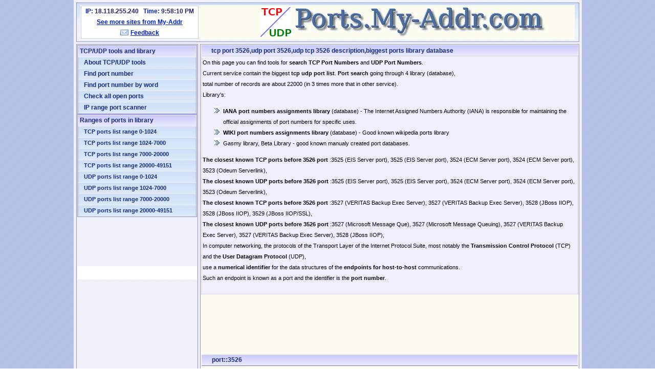

--- FILE ---
content_type: text/html;charset=UTF-8
request_url: http://ports.my-addr.com/tcp_port-udp_port-application-and-description.php?port=3526
body_size: 4282
content:
<!DOCTYPE HTML PUBLIC "-//W3C//DTD HTML 4.01 Transitional//EN" "http://www.w3.org/TR/html4/loose.dtd">
<html>
<head>
<meta name="verify-v1" content="SEFo/DOATAYf0UN0xLQS0//oLcLKJ75vvQ9JY0/7dko=" />
<META name="y_key" content="f6d807bbaf8f3c38">
<title>tcp port 3526,udp port 3526,udp tcp 3526 description,biggest ports library database</title>
<meta http-equiv="Content-Type" content="text/html; charset=utf-8" />
<meta name='robots' content='index,follow' />
<meta name='robots' content='all' />
<meta name="keywords" content="IANA, ports, database,port number,tcp,udp,list, library, WIKI," />
<meta name="description" content="biggest database of ports,udp tcp port info and description, 21500 udp/tcp ports library" />
<link href="/img/style.css?l=22" type="text/css" rel="stylesheet">
<link href="/img/partners.css" type="text/css" rel="stylesheet">
<script type="text/javascript" src="/js/tools.js"></script>
</head>
<body bgcolor="white" style="background-image: url(/img/whitebox_bg.png); padding:0px 0px 0px 0px; margin:0px 0px 0px 0px; " onload="display_ct();">
<!--20418-->
<table class='global_table' style='background-image: url(/img/blackbox_bg_table.png);'>
<tr valign="top">
<!-- COMMON TABLE -->
<!--td></td-->
<!-- COMMON TABLE -->
<td>
<!-- COMMON TABLE -->
<table width="840px" cellspacing="4px" cellpadding="1px">
<tr>
<td style='color:#000000; padding:4px 4px 4px 4px; ' class='blue_bg_header skybg skyborders' colspan='2'>
<center><div class='header creambg' style='text-align:left; '>
<table cellpadding=0 cellspacing=0 style='width:100%; '><tr>
<td style='padding:1px 8px 1px 1px; width:245px;'><table class='user_status_bar' cellpadding='0px' cellspacing='0px'>
	<tr><td>
			<center><table cellpadding='0' cellspacing='0'>
			<tr><td>
			<b>IP:&nbsp;</b><span class='time_span2'>18.118.255.240</span>&nbsp;&nbsp;&nbsp;<b>Time:&nbsp;</b><span id='local_time' class='time_span2'>-</span>
			</td></tr>
			</table></center>
	</td></tr>
	<tr><td><center><a href='http://member.my-addr.com/index.php'>See more sites from My-Addr</a></center></td></tr>
	<tr><td>
		<center><table cellpadding='0' cellspacing='0'><tr><td><img src='/img/feedback_icon.png'></td><td><a href='https://member.my-addr.com/feedback.php?referer=http%3A%2F%2Fports.my-addr.com%2Ftcp_port-udp_port-application-and-description.php%3Fport%3D3526'>Feedback</a></td></tr></table></center>
	</td></tr>
</table>
</td>
<td style='padding-left:95px;'>
<a href='http://ports.my-addr.com/' class='link_no_border'><table><tr><td style='padding-right:5px;'><img src='/img/ports_icon.png'></td><td><img src='/img/ports_header.gif' style='padding-top:1px;'></td></tr></table></a>
</td>
</tr></table>
</div></center>
</td>
</tr>
<tr valign="top">
<td class='light_bg'>
<table class='left_menu_m'>
<tr><td class='pack_of_tools_skybg'>&nbsp;TCP/UDP tools and library</td></tr>
<tr><td class='td_var_menu_m_skybg'><a href='http://ports.my-addr.com/index.php'><div class='blue_bg_menu_generator'>About TCP/UDP tools</div></a></td></tr>
<tr><td class='td_var_menu_m_skybg'><a href='http://ports.my-addr.com/tcp_port_list-udp_port_list_search_by_number.php'><div class='blue_bg_menu_generator'>Find port number</div></a></td></tr>
<tr><td class='td_var_menu_m_skybg'><a href='http://ports.my-addr.com/tcp_port_list-udp_port_list_search_by_description.php'><div class='blue_bg_menu_generator'>Find port number by word</div></a></td></tr>
<tr><td class='td_var_menu_m_skybg'><a href='http://ports.my-addr.com/check-all-open-ports-online.php'><div class='blue_bg_menu_generator'>Check all open ports</div></a></td></tr>
<tr><td class='td_var_menu_m_skybg'><a href='http://ports.my-addr.com/ip-range-port-scanner-tool.php'><div class='blue_bg_menu_generator'>IP range port scanner</div></a></td></tr>
</table>
<table class='left_menu_m'>
<tr><td class='pack_of_tools_skybg'>&nbsp;Ranges of ports in library</td></tr>
<tr><td class='td_var_menu_m_skybg'><a href='http://ports.my-addr.com/tcp_port_list-map_of_ranges_0-1024.php'><div class='blue_bg_menu_generator' style='font-size:11px;'>TCP ports list range 0-1024</div></a></td></tr>
<tr><td class='td_var_menu_m_skybg'><a href='http://ports.my-addr.com/tcp_port_list-map_of_ranges_1024-7000.php'><div class='blue_bg_menu_generator' style='font-size:11px;'>TCP ports list range 1024-7000</div></a></td></tr>
<tr><td class='td_var_menu_m_skybg'><a href='http://ports.my-addr.com/tcp_port_list-map_of_ranges_7000-20000.php'><div class='blue_bg_menu_generator' style='font-size:11px;'>TCP ports list range 7000-20000</div></a></td></tr>
<tr><td class='td_var_menu_m_skybg'><a href='http://ports.my-addr.com/tcp_port_list-map_of_ranges_20000-49151.php'><div class='blue_bg_menu_generator' style='font-size:11px;'>TCP ports list range 20000-49151</div></a></td></tr>
<tr><td class='td_var_menu_m_skybg'><a href='http://ports.my-addr.com/udp_port_list-map_of_ranges_0-1024.php'><div class='blue_bg_menu_generator' style='font-size:11px;'> UDP ports list range 0-1024</div></a></td></tr>
<tr><td class='td_var_menu_m_skybg'><a href='http://ports.my-addr.com/udp_port_list-map_of_ranges_1024-7000.php'><div class='blue_bg_menu_generator' style='font-size:11px;'>UDP ports list range 1024-7000</div></a></td></tr>
<tr><td class='td_var_menu_m_skybg'><a href='http://ports.my-addr.com/udp_port_list-map_of_ranges_7000-20000.php'><div class='blue_bg_menu_generator' style='font-size:11px;'>UDP ports list range 7000-20000</div></a></td></tr>
<tr><td class='td_var_menu_m_skybg'><a href='http://ports.my-addr.com/udp_port_list-map_of_ranges_20000-49151.php'><div class='blue_bg_menu_generator' style='font-size:11px;'>UDP ports list range 20000-49151</div></a></td></tr>
</table>
<center>
<table>
<tr><td>
<script type="text/javascript"><!--
google_ad_client = "pub-6773924891626056";
/* menu_bottom */
google_ad_slot = "5821295264";
google_ad_width = 200;
google_ad_height = 90;
//-->
</script>
<script type="text/javascript"
src="http://pagead2.googlesyndication.com/pagead/show_ads.js">
</script>
</td></tr>
</table>
</center>
<div style='background-color:#ffffff; padding:14px 1px 12px 1px; text-align:center; '>
<script type="text/javascript">var switchTo5x=false;</script>
<script type="text/javascript" src="http://w.sharethis.com/button/buttons.js"></script>
<script type="text/javascript">stLight.options({publisher: "37a8d926-9801-4fac-ab2c-fdbd3d32017d", doNotHash: true, doNotCopy: false, hashAddressBar: false});</script>
<span class='st_sharethis_large' displayText='ShareThis'></span>
<span class='st_facebook_large' displayText='Facebook'></span>
<span class='st_twitter_large' displayText='Tweet'></span>
<span class='st_linkedin_large' displayText='LinkedIn'></span>
<span class='st_googleplus_large' displayText='Google +'></span>
<span class='st_pinterest_large' displayText='Pinterest'></span>
<span class='st_delicious_large' displayText='Delicious'></span>
<span class='st_digg_large' displayText='Digg'></span>
<span class='st_google_bmarks_large' displayText='Bookmarks'></span>
<span class='st_email_large' displayText='Email'></span>
</div>
</td>
<td class='light_bg creambg' style='width:654px; padding:1px 1px 0px 1px ;'>
<div class='subpage_header_skybg'><h1>tcp port 3526,udp port 3526,udp tcp 3526 description,biggest ports library database</h1></div>
<div class='page_decription_sky'>
On this page you can find tools for <strong>search TCP Port Numbers</strong> and <strong>UDP Port Numbers</strong>.<br>
Current service contain the biggest <strong>tcp udp port list</strong>. <strong>Port search</strong> going through 4 library (database),<br>
total number of records are about 22000 (in 3 times more that in other service).<br>
Library's:<br>   
<ul>
<li><strong>IANA port numbers assignments library</strong> (database) - The Internet Assigned Numbers Authority (IANA) is responsible for maintaining the official assignments of port numbers for specific uses.</li>
<li><strong>WIKI port numbers assignments library</strong> (database) - Good known wikipedia ports library</li> 
<li>Gasmy library, Beta Library - good known manualy created port databases.</li>
</ul>
<b>The closest known TCP ports before 3526 port </b>:3525 (EIS Server port), 3525 (EIS Server port), 3524 (ECM Server port), 3524 (ECM Server port), 3523 (Odeum Serverlink), <br>
<b>The closest known UDP ports before 3526 port </b>:3525 (EIS Server port), 3525 (EIS Server port), 3524 (ECM Server port), 3524 (ECM Server port), 3523 (Odeum Serverlink), <br>
<b>The closest known TCP ports before 3526 port </b>:3527 (VERITAS Backup Exec Server), 3527 (VERITAS Backup Exec Server), 3528 (JBoss IIOP), 3528 (JBoss IIOP), 3529 (JBoss IIOP/SSL), <br>
<b>The closest known UDP ports before 3526 port </b>:3527 (Microsoft Message Que), 3527 (Microsoft Message Queuing), 3527 (VERITAS Backup Exec Server), 3527 (VERITAS Backup Exec Server), 3528 (JBoss IIOP), <br>
In computer networking, the protocols of the Transport Layer of the Internet Protocol Suite, most notably the <strong>Transmission Control Protocol</strong> (TCP) and the <strong>User Datagram Protocol</strong> (UDP),<br>
use a <strong>numerical identifier</strong> for the data structures of the <strong>endpoints for host-to-host</strong> communications.<br>
Such an endpoint is known as a port and the identifier is the <strong>port number</strong>.<br>
<div style='padding-top:3px;'>
<script type="text/javascript"><!--
google_ad_client = "pub-6773924891626056";
/* center_long_wide */
google_ad_slot = "4952124304";
google_ad_width = 728;
google_ad_height = 15;
//-->
</script>
<script type="text/javascript"
src="http://pagead2.googlesyndication.com/pagead/show_ads.js">
</script>
</div>
</div>
<center>
<div style='padding-top:4px; padding-bottom:3px;'>
<script type="text/javascript"><!--
google_ad_client = "pub-6773924891626056";
/* center_rect_wide */
google_ad_slot = "8323284077";
google_ad_width = 728;
google_ad_height = 90;
//-->
</script>
<script type="text/javascript"
src="http://pagead2.googlesyndication.com/pagead/show_ads.js">
</script>
</div>
</center><div class='top_padding1'></div>
<div style='padding-top:3px;'>
<script type="text/javascript"><!--
google_ad_client = "pub-6773924891626056";
/* center_banner_long_tiny */
google_ad_slot = "8598887598";
google_ad_width = 728;
google_ad_height = 15;
//-->
</script>
<script type="text/javascript"
src="http://pagead2.googlesyndication.com/pagead/show_ads.js">
</script>
</div>
<center>
<div class='search_result'>
<div class='search_title'>port::3526</div><br>
<div class='search_data'>
<table>
<tr>
<td class='td_lib_name'>WIKI</td>
<td class='td_cell'>
<table>
<tr>
<td class='lib_port_protocol'>TCP</td>
<td class='lib_port_empty'>no data</td>
</tr>
<tr>
<td class='lib_port_protocol'>UDP</td>
<td class='lib_port_empty'>no data</td>
</tr>
</table>
</td></tr>
<tr>
<td class='td_lib_name'>IANA</td>
<td class='td_cell'>
<table>
<tr>
<td class='lib_port_protocol'>TCP</td>
<td>
<table cellpadding='0' cellspacing='1px' border=1>
<tr>
<td class='lib_port_application'>starquiz-port</td>
<td class='lib_port_description'>starQuiz Port</td>
</tr>
</table>
</td>
</tr>
<tr>
<td class='lib_port_protocol'>UDP</td>
<td>
<table cellpadding='0' cellspacing='1px' border=1>
<tr>
<td class='lib_port_application'>starquiz-port</td>
<td class='lib_port_description'>starQuiz Port</td>
</tr>
</table>
</td>
</tr>
</table>
</td></tr>
<tr>
<td class='td_lib_name'>Linux</td>
<td class='td_cell'>
<table>
<tr>
<td class='lib_port_protocol'>TCP</td>
<td class='lib_port_empty'>no data</td>
</tr>
<tr>
<td class='lib_port_protocol'>UDP</td>
<td class='lib_port_empty'>no data</td>
</tr>
</table>
</td></tr>
</table>
<br>
</div>
</div>
</center>
<br>
<div style='font-size:12px; border:1px solid #888888;'>
The Transmission Control Protocol (TCP) is one of the core protocols of the Internet Protocol Suite. TCP is so central that the entire suite is often referred to as "TCP/IP." Whereas IP handles lower-level transmissions from computer to computer as a message makes its way across the Internet, TCP operates at a higher level, concerned only with the two end systems, for example a Web browser and a Web server. In particular, TCP provides reliable, ordered delivery of a stream of bytes from one program on one computer to another program on another computer. Besides the Web, other common applications of TCP include e-mail and file transfer. Among its management tasks, TCP controls message size, the rate at which messages are exchanged, and network traffic congestion.
<br>
The User Datagram Protocol (UDP) is one of the core members of the Internet Protocol Suite, the set of network protocols used for the Internet. With UDP, computer applications can send messages, sometimes known as datagrams, to other hosts on an Internet Protocol (IP) network without requiring prior communications to set up special transmission channels or data paths. UDP is sometimes called the Universal Datagram Protocol. The protocol was designed by David P. Reed in 1980 and formally defined in RFC 768.
<br></div>
<br>
</td>
</tr>
<tr>
<td style='color:#000000; padding:7px 8px 8px 7px;' class='blue_bg_header skybg skyborders' colspan='2'>
<center><div class='footer creambg'>Copyright &copy; 2026 <b>Ports.My-Addr.com</b><br>
Biggest library of TCP and UDP network ports with descriptions and scanner tool.<br>All rights reserved
</div></center>
</td></tr>
</table>
<!-- COMMON TABLE -->
</td>
<!--td></td-->
</tr>
</table>
<script type="text/javascript">
var w=screen.availWidth;
var h=screen.availHeight;
//pic1= new Image(1,1); 
//pic1.src="/screen_resolution.php?w="+w+"&h="+h; 
</script>
</body>
</html>


--- FILE ---
content_type: text/html; charset=utf-8
request_url: https://www.google.com/recaptcha/api2/aframe
body_size: 268
content:
<!DOCTYPE HTML><html><head><meta http-equiv="content-type" content="text/html; charset=UTF-8"></head><body><script nonce="lXbUzUvFJCyLREgOSd_oqA">/** Anti-fraud and anti-abuse applications only. See google.com/recaptcha */ try{var clients={'sodar':'https://pagead2.googlesyndication.com/pagead/sodar?'};window.addEventListener("message",function(a){try{if(a.source===window.parent){var b=JSON.parse(a.data);var c=clients[b['id']];if(c){var d=document.createElement('img');d.src=c+b['params']+'&rc='+(localStorage.getItem("rc::a")?sessionStorage.getItem("rc::b"):"");window.document.body.appendChild(d);sessionStorage.setItem("rc::e",parseInt(sessionStorage.getItem("rc::e")||0)+1);localStorage.setItem("rc::h",'1770155889290');}}}catch(b){}});window.parent.postMessage("_grecaptcha_ready", "*");}catch(b){}</script></body></html>